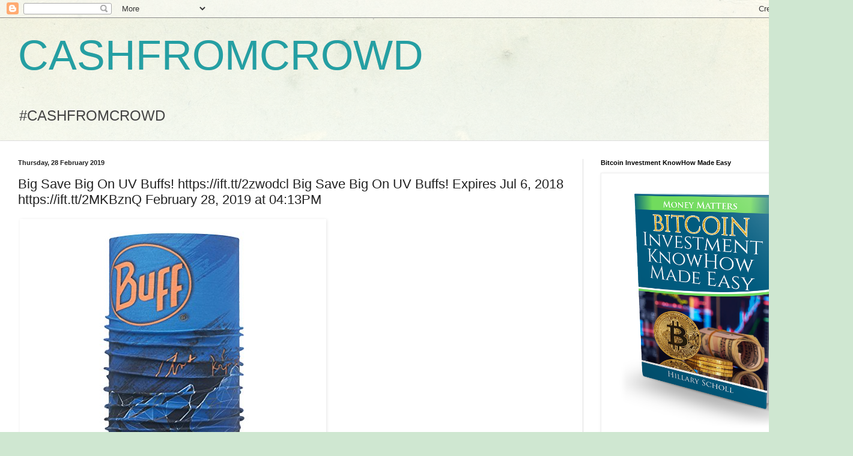

--- FILE ---
content_type: text/html; charset=UTF-8
request_url: https://cashfromcrowd.blogspot.com/2019/02/big-save-big-on-uv-buffs.html
body_size: 16845
content:
<!DOCTYPE html>
<html class='v2' dir='ltr' lang='en-GB'>
<head>
<link href='https://www.blogger.com/static/v1/widgets/335934321-css_bundle_v2.css' rel='stylesheet' type='text/css'/>
<meta content='width=1100' name='viewport'/>
<meta content='text/html; charset=UTF-8' http-equiv='Content-Type'/>
<meta content='blogger' name='generator'/>
<link href='https://cashfromcrowd.blogspot.com/favicon.ico' rel='icon' type='image/x-icon'/>
<link href='http://cashfromcrowd.blogspot.com/2019/02/big-save-big-on-uv-buffs.html' rel='canonical'/>
<link rel="alternate" type="application/atom+xml" title="CASHFROMCROWD - Atom" href="https://cashfromcrowd.blogspot.com/feeds/posts/default" />
<link rel="alternate" type="application/rss+xml" title="CASHFROMCROWD - RSS" href="https://cashfromcrowd.blogspot.com/feeds/posts/default?alt=rss" />
<link rel="service.post" type="application/atom+xml" title="CASHFROMCROWD - Atom" href="https://www.blogger.com/feeds/3932161814492893955/posts/default" />

<link rel="alternate" type="application/atom+xml" title="CASHFROMCROWD - Atom" href="https://cashfromcrowd.blogspot.com/feeds/2239843293811666208/comments/default" />
<!--Can't find substitution for tag [blog.ieCssRetrofitLinks]-->
<link href='https://images-na.ssl-images-amazon.com/images/I/51J0ftEP82L._SL500_.jpg' rel='image_src'/>
<meta content='http://cashfromcrowd.blogspot.com/2019/02/big-save-big-on-uv-buffs.html' property='og:url'/>
<meta content='Big Save Big On UV Buffs! https://ift.tt/2zwodcl

Big Save Big On UV Buffs!

Expires Jul 6, 2018

https://ift.tt/2MKBznQ February 28, 2019 at 04:13PM' property='og:title'/>
<meta content='      Big Save Big On UV Buffs!    Expires Jul 6, 2018     by via Amazon Gold Box RSS Feed ' property='og:description'/>
<meta content='https://lh3.googleusercontent.com/blogger_img_proxy/AEn0k_uq492hbZDgMusXTVxCs3Z4Y4dQdgvT_aD1Ah9YF9sjXNemi2g4ord_MgjmTElono9RExHS4DnbIkFEukgy60Ss3amrBJDuCsIFJwticyJIvI1R5Y0pDVOJAifB1Uty-v7Aec4x_42s-okQHA=w1200-h630-p-k-no-nu' property='og:image'/>
<title>CASHFROMCROWD: Big Save Big On UV Buffs! https://ift.tt/2zwodcl

Big Save Big On UV Buffs!

Expires Jul 6, 2018

https://ift.tt/2MKBznQ February 28, 2019 at 04:13PM</title>
<style id='page-skin-1' type='text/css'><!--
/*
-----------------------------------------------
Blogger Template Style
Name:     Simple
Designer: Blogger
URL:      www.blogger.com
----------------------------------------------- */
/* Content
----------------------------------------------- */
body {
font: normal normal 12px Arial, Tahoma, Helvetica, FreeSans, sans-serif;
color: #222222;
background: #cfe7d1 url(//themes.googleusercontent.com/image?id=1x_TqXo6-7t6y2ZiuOyQ2Bk6Zod9CTtyKYtRui0IeQJe6hVlJcQiXYG2xQGkxKvl6iZMJ) repeat fixed top center /* Credit: gaffera (https://www.istockphoto.com/googleimages.php?id=4072573&amp;platform=blogger) */;
padding: 0 0 0 0;
background-attachment: scroll;
}
html body .content-outer {
min-width: 0;
max-width: 100%;
width: 100%;
}
h2 {
font-size: 22px;
}
a:link {
text-decoration:none;
color: #249fa3;
}
a:visited {
text-decoration:none;
color: #7c93a1;
}
a:hover {
text-decoration:underline;
color: #5dc2c0;
}
.body-fauxcolumn-outer .fauxcolumn-inner {
background: transparent url(https://resources.blogblog.com/blogblog/data/1kt/simple/body_gradient_tile_light.png) repeat scroll top left;
_background-image: none;
}
.body-fauxcolumn-outer .cap-top {
position: absolute;
z-index: 1;
height: 400px;
width: 100%;
}
.body-fauxcolumn-outer .cap-top .cap-left {
width: 100%;
background: transparent url(https://resources.blogblog.com/blogblog/data/1kt/simple/gradients_light.png) repeat-x scroll top left;
_background-image: none;
}
.content-outer {
-moz-box-shadow: 0 0 0 rgba(0, 0, 0, .15);
-webkit-box-shadow: 0 0 0 rgba(0, 0, 0, .15);
-goog-ms-box-shadow: 0 0 0 #333333;
box-shadow: 0 0 0 rgba(0, 0, 0, .15);
margin-bottom: 1px;
}
.content-inner {
padding: 0 0;
}
.main-outer, .footer-outer {
background-color: #ffffff;
}
/* Header
----------------------------------------------- */
.header-outer {
background: transparent none repeat-x scroll 0 -400px;
_background-image: none;
}
.Header h1 {
font: normal normal 70px Arial, Tahoma, Helvetica, FreeSans, sans-serif;
color: #249fa3;
text-shadow: 0 0 0 rgba(0, 0, 0, .2);
}
.Header h1 a {
color: #249fa3;
}
.Header .description {
font-size: 200%;
color: #444444;
}
.header-inner .Header .titlewrapper {
padding: 22px 30px;
}
.header-inner .Header .descriptionwrapper {
padding: 0 30px;
}
/* Tabs
----------------------------------------------- */
.tabs-inner .section:first-child {
border-top: 0 solid #dddddd;
}
.tabs-inner .section:first-child ul {
margin-top: -0;
border-top: 0 solid #dddddd;
border-left: 0 solid #dddddd;
border-right: 0 solid #dddddd;
}
.tabs-inner .widget ul {
background: transparent none repeat-x scroll 0 -800px;
_background-image: none;
border-bottom: 0 solid #dddddd;
margin-top: 0;
margin-left: -0;
margin-right: -0;
}
.tabs-inner .widget li a {
display: inline-block;
padding: .6em 1em;
font: normal normal 20px Arial, Tahoma, Helvetica, FreeSans, sans-serif;
color: #00818b;
border-left: 0 solid #ffffff;
border-right: 0 solid #dddddd;
}
.tabs-inner .widget li:first-child a {
border-left: none;
}
.tabs-inner .widget li.selected a, .tabs-inner .widget li a:hover {
color: #444444;
background-color: transparent;
text-decoration: none;
}
/* Columns
----------------------------------------------- */
.main-outer {
border-top: 1px solid #dddddd;
}
.fauxcolumn-left-outer .fauxcolumn-inner {
border-right: 1px solid #dddddd;
}
.fauxcolumn-right-outer .fauxcolumn-inner {
border-left: 1px solid #dddddd;
}
/* Headings
----------------------------------------------- */
div.widget > h2,
div.widget h2.title {
margin: 0 0 1em 0;
font: normal bold 11px Arial, Tahoma, Helvetica, FreeSans, sans-serif;
color: #000000;
}
/* Widgets
----------------------------------------------- */
.widget .zippy {
color: #999999;
text-shadow: 2px 2px 1px rgba(0, 0, 0, .1);
}
.widget .popular-posts ul {
list-style: none;
}
/* Posts
----------------------------------------------- */
h2.date-header {
font: normal bold 11px Arial, Tahoma, Helvetica, FreeSans, sans-serif;
}
.date-header span {
background-color: transparent;
color: #222222;
padding: inherit;
letter-spacing: inherit;
margin: inherit;
}
.main-inner {
padding-top: 30px;
padding-bottom: 30px;
}
.main-inner .column-center-inner {
padding: 0 15px;
}
.main-inner .column-center-inner .section {
margin: 0 15px;
}
.post {
margin: 0 0 25px 0;
}
h3.post-title, .comments h4 {
font: normal normal 22px Arial, Tahoma, Helvetica, FreeSans, sans-serif;
margin: .75em 0 0;
}
.post-body {
font-size: 110%;
line-height: 1.4;
position: relative;
}
.post-body img, .post-body .tr-caption-container, .Profile img, .Image img,
.BlogList .item-thumbnail img {
padding: 2px;
background: #ffffff;
border: 1px solid #eeeeee;
-moz-box-shadow: 1px 1px 5px rgba(0, 0, 0, .1);
-webkit-box-shadow: 1px 1px 5px rgba(0, 0, 0, .1);
box-shadow: 1px 1px 5px rgba(0, 0, 0, .1);
}
.post-body img, .post-body .tr-caption-container {
padding: 5px;
}
.post-body .tr-caption-container {
color: #222222;
}
.post-body .tr-caption-container img {
padding: 0;
background: transparent;
border: none;
-moz-box-shadow: 0 0 0 rgba(0, 0, 0, .1);
-webkit-box-shadow: 0 0 0 rgba(0, 0, 0, .1);
box-shadow: 0 0 0 rgba(0, 0, 0, .1);
}
.post-header {
margin: 0 0 1.5em;
line-height: 1.6;
font-size: 90%;
}
.post-footer {
margin: 20px -2px 0;
padding: 5px 10px;
color: #666666;
background-color: #f9f9f9;
border-bottom: 1px solid #eeeeee;
line-height: 1.6;
font-size: 90%;
}
#comments .comment-author {
padding-top: 1.5em;
border-top: 1px solid #dddddd;
background-position: 0 1.5em;
}
#comments .comment-author:first-child {
padding-top: 0;
border-top: none;
}
.avatar-image-container {
margin: .2em 0 0;
}
#comments .avatar-image-container img {
border: 1px solid #eeeeee;
}
/* Comments
----------------------------------------------- */
.comments .comments-content .icon.blog-author {
background-repeat: no-repeat;
background-image: url([data-uri]);
}
.comments .comments-content .loadmore a {
border-top: 1px solid #999999;
border-bottom: 1px solid #999999;
}
.comments .comment-thread.inline-thread {
background-color: #f9f9f9;
}
.comments .continue {
border-top: 2px solid #999999;
}
/* Accents
---------------------------------------------- */
.section-columns td.columns-cell {
border-left: 1px solid #dddddd;
}
.blog-pager {
background: transparent none no-repeat scroll top center;
}
.blog-pager-older-link, .home-link,
.blog-pager-newer-link {
background-color: #ffffff;
padding: 5px;
}
.footer-outer {
border-top: 0 dashed #bbbbbb;
}
/* Mobile
----------------------------------------------- */
body.mobile  {
background-size: auto;
}
.mobile .body-fauxcolumn-outer {
background: transparent none repeat scroll top left;
}
.mobile .body-fauxcolumn-outer .cap-top {
background-size: 100% auto;
}
.mobile .content-outer {
-webkit-box-shadow: 0 0 3px rgba(0, 0, 0, .15);
box-shadow: 0 0 3px rgba(0, 0, 0, .15);
}
.mobile .tabs-inner .widget ul {
margin-left: 0;
margin-right: 0;
}
.mobile .post {
margin: 0;
}
.mobile .main-inner .column-center-inner .section {
margin: 0;
}
.mobile .date-header span {
padding: 0.1em 10px;
margin: 0 -10px;
}
.mobile h3.post-title {
margin: 0;
}
.mobile .blog-pager {
background: transparent none no-repeat scroll top center;
}
.mobile .footer-outer {
border-top: none;
}
.mobile .main-inner, .mobile .footer-inner {
background-color: #ffffff;
}
.mobile-index-contents {
color: #222222;
}
.mobile-link-button {
background-color: #249fa3;
}
.mobile-link-button a:link, .mobile-link-button a:visited {
color: #ffffff;
}
.mobile .tabs-inner .section:first-child {
border-top: none;
}
.mobile .tabs-inner .PageList .widget-content {
background-color: transparent;
color: #444444;
border-top: 0 solid #dddddd;
border-bottom: 0 solid #dddddd;
}
.mobile .tabs-inner .PageList .widget-content .pagelist-arrow {
border-left: 1px solid #dddddd;
}

--></style>
<style id='template-skin-1' type='text/css'><!--
body {
min-width: 1390px;
}
.content-outer, .content-fauxcolumn-outer, .region-inner {
min-width: 1390px;
max-width: 1390px;
_width: 1390px;
}
.main-inner .columns {
padding-left: 0px;
padding-right: 420px;
}
.main-inner .fauxcolumn-center-outer {
left: 0px;
right: 420px;
/* IE6 does not respect left and right together */
_width: expression(this.parentNode.offsetWidth -
parseInt("0px") -
parseInt("420px") + 'px');
}
.main-inner .fauxcolumn-left-outer {
width: 0px;
}
.main-inner .fauxcolumn-right-outer {
width: 420px;
}
.main-inner .column-left-outer {
width: 0px;
right: 100%;
margin-left: -0px;
}
.main-inner .column-right-outer {
width: 420px;
margin-right: -420px;
}
#layout {
min-width: 0;
}
#layout .content-outer {
min-width: 0;
width: 800px;
}
#layout .region-inner {
min-width: 0;
width: auto;
}
body#layout div.add_widget {
padding: 8px;
}
body#layout div.add_widget a {
margin-left: 32px;
}
--></style>
<style>
    body {background-image:url(\/\/themes.googleusercontent.com\/image?id=1x_TqXo6-7t6y2ZiuOyQ2Bk6Zod9CTtyKYtRui0IeQJe6hVlJcQiXYG2xQGkxKvl6iZMJ);}
    
@media (max-width: 200px) { body {background-image:url(\/\/themes.googleusercontent.com\/image?id=1x_TqXo6-7t6y2ZiuOyQ2Bk6Zod9CTtyKYtRui0IeQJe6hVlJcQiXYG2xQGkxKvl6iZMJ&options=w200);}}
@media (max-width: 400px) and (min-width: 201px) { body {background-image:url(\/\/themes.googleusercontent.com\/image?id=1x_TqXo6-7t6y2ZiuOyQ2Bk6Zod9CTtyKYtRui0IeQJe6hVlJcQiXYG2xQGkxKvl6iZMJ&options=w400);}}
@media (max-width: 800px) and (min-width: 401px) { body {background-image:url(\/\/themes.googleusercontent.com\/image?id=1x_TqXo6-7t6y2ZiuOyQ2Bk6Zod9CTtyKYtRui0IeQJe6hVlJcQiXYG2xQGkxKvl6iZMJ&options=w800);}}
@media (max-width: 1200px) and (min-width: 801px) { body {background-image:url(\/\/themes.googleusercontent.com\/image?id=1x_TqXo6-7t6y2ZiuOyQ2Bk6Zod9CTtyKYtRui0IeQJe6hVlJcQiXYG2xQGkxKvl6iZMJ&options=w1200);}}
/* Last tag covers anything over one higher than the previous max-size cap. */
@media (min-width: 1201px) { body {background-image:url(\/\/themes.googleusercontent.com\/image?id=1x_TqXo6-7t6y2ZiuOyQ2Bk6Zod9CTtyKYtRui0IeQJe6hVlJcQiXYG2xQGkxKvl6iZMJ&options=w1600);}}
  </style>
<link href='https://www.blogger.com/dyn-css/authorization.css?targetBlogID=3932161814492893955&amp;zx=708f7005-cf6b-4d5d-8d52-78434ee1123c' media='none' onload='if(media!=&#39;all&#39;)media=&#39;all&#39;' rel='stylesheet'/><noscript><link href='https://www.blogger.com/dyn-css/authorization.css?targetBlogID=3932161814492893955&amp;zx=708f7005-cf6b-4d5d-8d52-78434ee1123c' rel='stylesheet'/></noscript>
<meta name='google-adsense-platform-account' content='ca-host-pub-1556223355139109'/>
<meta name='google-adsense-platform-domain' content='blogspot.com'/>

</head>
<body class='loading variant-wide'>
<div class='navbar section' id='navbar' name='Navbar'><div class='widget Navbar' data-version='1' id='Navbar1'><script type="text/javascript">
    function setAttributeOnload(object, attribute, val) {
      if(window.addEventListener) {
        window.addEventListener('load',
          function(){ object[attribute] = val; }, false);
      } else {
        window.attachEvent('onload', function(){ object[attribute] = val; });
      }
    }
  </script>
<div id="navbar-iframe-container"></div>
<script type="text/javascript" src="https://apis.google.com/js/platform.js"></script>
<script type="text/javascript">
      gapi.load("gapi.iframes:gapi.iframes.style.bubble", function() {
        if (gapi.iframes && gapi.iframes.getContext) {
          gapi.iframes.getContext().openChild({
              url: 'https://www.blogger.com/navbar/3932161814492893955?po\x3d2239843293811666208\x26origin\x3dhttps://cashfromcrowd.blogspot.com',
              where: document.getElementById("navbar-iframe-container"),
              id: "navbar-iframe"
          });
        }
      });
    </script><script type="text/javascript">
(function() {
var script = document.createElement('script');
script.type = 'text/javascript';
script.src = '//pagead2.googlesyndication.com/pagead/js/google_top_exp.js';
var head = document.getElementsByTagName('head')[0];
if (head) {
head.appendChild(script);
}})();
</script>
</div></div>
<div class='body-fauxcolumns'>
<div class='fauxcolumn-outer body-fauxcolumn-outer'>
<div class='cap-top'>
<div class='cap-left'></div>
<div class='cap-right'></div>
</div>
<div class='fauxborder-left'>
<div class='fauxborder-right'></div>
<div class='fauxcolumn-inner'>
</div>
</div>
<div class='cap-bottom'>
<div class='cap-left'></div>
<div class='cap-right'></div>
</div>
</div>
</div>
<div class='content'>
<div class='content-fauxcolumns'>
<div class='fauxcolumn-outer content-fauxcolumn-outer'>
<div class='cap-top'>
<div class='cap-left'></div>
<div class='cap-right'></div>
</div>
<div class='fauxborder-left'>
<div class='fauxborder-right'></div>
<div class='fauxcolumn-inner'>
</div>
</div>
<div class='cap-bottom'>
<div class='cap-left'></div>
<div class='cap-right'></div>
</div>
</div>
</div>
<div class='content-outer'>
<div class='content-cap-top cap-top'>
<div class='cap-left'></div>
<div class='cap-right'></div>
</div>
<div class='fauxborder-left content-fauxborder-left'>
<div class='fauxborder-right content-fauxborder-right'></div>
<div class='content-inner'>
<header>
<div class='header-outer'>
<div class='header-cap-top cap-top'>
<div class='cap-left'></div>
<div class='cap-right'></div>
</div>
<div class='fauxborder-left header-fauxborder-left'>
<div class='fauxborder-right header-fauxborder-right'></div>
<div class='region-inner header-inner'>
<div class='header section' id='header' name='Header'><div class='widget Header' data-version='1' id='Header1'>
<div id='header-inner'>
<div class='titlewrapper'>
<h1 class='title'>
<a href='https://cashfromcrowd.blogspot.com/'>
CASHFROMCROWD
</a>
</h1>
</div>
<div class='descriptionwrapper'>
<p class='description'><span>#CASHFROMCROWD</span></p>
</div>
</div>
</div></div>
</div>
</div>
<div class='header-cap-bottom cap-bottom'>
<div class='cap-left'></div>
<div class='cap-right'></div>
</div>
</div>
</header>
<div class='tabs-outer'>
<div class='tabs-cap-top cap-top'>
<div class='cap-left'></div>
<div class='cap-right'></div>
</div>
<div class='fauxborder-left tabs-fauxborder-left'>
<div class='fauxborder-right tabs-fauxborder-right'></div>
<div class='region-inner tabs-inner'>
<div class='tabs section' id='crosscol' name='Cross-column'><div class='widget HTML' data-version='1' id='HTML2'>
<h2 class='title'>Pokemon-Go-Account Banner</h2>
<div class='widget-content'>
<script type="text/javascript">
amzn_assoc_placement = "adunit0";
amzn_assoc_search_bar = "true";
amzn_assoc_tracking_id = "wwwseowealt04-20";
amzn_assoc_ad_mode = "manual";
amzn_assoc_ad_type = "smart";
amzn_assoc_marketplace = "amazon";
amzn_assoc_region = "US";
amzn_assoc_title = "My Amazon Picks";
amzn_assoc_linkid = "f61f20ae4c0327de4e9b623276f2bbd8";
amzn_assoc_asins = "B01JZDZV4C,B01JIKXHOS,B01LZQZ8A6,B01LB3BMTC";
</script>
<script src="//z-na.amazon-adsystem.com/widgets/onejs?MarketPlace=US"></script>
</div>
<div class='clear'></div>
</div></div>
<div class='tabs no-items section' id='crosscol-overflow' name='Cross-Column 2'></div>
</div>
</div>
<div class='tabs-cap-bottom cap-bottom'>
<div class='cap-left'></div>
<div class='cap-right'></div>
</div>
</div>
<div class='main-outer'>
<div class='main-cap-top cap-top'>
<div class='cap-left'></div>
<div class='cap-right'></div>
</div>
<div class='fauxborder-left main-fauxborder-left'>
<div class='fauxborder-right main-fauxborder-right'></div>
<div class='region-inner main-inner'>
<div class='columns fauxcolumns'>
<div class='fauxcolumn-outer fauxcolumn-center-outer'>
<div class='cap-top'>
<div class='cap-left'></div>
<div class='cap-right'></div>
</div>
<div class='fauxborder-left'>
<div class='fauxborder-right'></div>
<div class='fauxcolumn-inner'>
</div>
</div>
<div class='cap-bottom'>
<div class='cap-left'></div>
<div class='cap-right'></div>
</div>
</div>
<div class='fauxcolumn-outer fauxcolumn-left-outer'>
<div class='cap-top'>
<div class='cap-left'></div>
<div class='cap-right'></div>
</div>
<div class='fauxborder-left'>
<div class='fauxborder-right'></div>
<div class='fauxcolumn-inner'>
</div>
</div>
<div class='cap-bottom'>
<div class='cap-left'></div>
<div class='cap-right'></div>
</div>
</div>
<div class='fauxcolumn-outer fauxcolumn-right-outer'>
<div class='cap-top'>
<div class='cap-left'></div>
<div class='cap-right'></div>
</div>
<div class='fauxborder-left'>
<div class='fauxborder-right'></div>
<div class='fauxcolumn-inner'>
</div>
</div>
<div class='cap-bottom'>
<div class='cap-left'></div>
<div class='cap-right'></div>
</div>
</div>
<!-- corrects IE6 width calculation -->
<div class='columns-inner'>
<div class='column-center-outer'>
<div class='column-center-inner'>
<div class='main section' id='main' name='Main'><div class='widget Blog' data-version='1' id='Blog1'>
<div class='blog-posts hfeed'>

          <div class="date-outer">
        
<h2 class='date-header'><span>Thursday, 28 February 2019</span></h2>

          <div class="date-posts">
        
<div class='post-outer'>
<div class='post hentry uncustomized-post-template' itemprop='blogPost' itemscope='itemscope' itemtype='http://schema.org/BlogPosting'>
<meta content='https://images-na.ssl-images-amazon.com/images/I/51J0ftEP82L._SL500_.jpg' itemprop='image_url'/>
<meta content='3932161814492893955' itemprop='blogId'/>
<meta content='2239843293811666208' itemprop='postId'/>
<a name='2239843293811666208'></a>
<h3 class='post-title entry-title' itemprop='name'>
Big Save Big On UV Buffs! https://ift.tt/2zwodcl

Big Save Big On UV Buffs!

Expires Jul 6, 2018

https://ift.tt/2MKBznQ February 28, 2019 at 04:13PM
</h3>
<div class='post-header'>
<div class='post-header-line-1'></div>
</div>
<div class='post-body entry-content' id='post-body-2239843293811666208' itemprop='description articleBody'>
<table>
<tr>
<td><a href="https://www.amazon.com/s/ref=xs_gb_rss_A8I6I9KM5DYJ2/?url=search-alias%3Dsporting&amp;hidden-keywords=B01MSHP0G1|B01MXCQ5F2|B019DAOQMU|B01MXCOZME|B00BI9IWB6|B002DCEEJQ|B019TJR28A|B01MXGRQNL|B0033MG1AK|B00RLZMVGI|B01MFHCNZU|B00FL8MLCQ|B01MXCMHAG|B019UB37JA|B01M9JEGMR|B01MXCJ0U3|B01MSHPKUB|B01MXCMGH6|B00UZI9ALM|B006371LKM|B008V9PWA0|B0176BUFH8|B002D33PAO|B0177UL3A6|B002D32MOE|B00FL8MJQE|B01MXGNC64|B0073QQGGQ|B00TE9GMBE|B0177UL5TU|B0176BUJGA|B01MXCL9XT|B00RLZMWT4|B00FL8MJQO|B00RLZMWDU|B00AU1HNP4|B002D33PDG|B017PSC23M|B00RLZMUWS|B01MXCOMPC|B01N098ILW&amp;ccmID=380205&amp;tag=torrenttvmediadevice-20" target="_blank"><img alt="Product Image" src="https://images-na.ssl-images-amazon.com/images/I/51J0ftEP82L._SL500_.jpg" style="border:0" /></a></td>
<td></td>
</tr>
<tr>
<td>Big Save Big On UV Buffs!</td>
</tr>
<tr>
<td>Expires Jul 6, 2018</td>
</tr>
</table>
<br />
by via Amazon Gold Box RSS Feed
<div style='clear: both;'></div>
</div>
<div class='post-footer'>
<div class='post-footer-line post-footer-line-1'>
<span class='post-author vcard'>
Posted by
<span class='fn' itemprop='author' itemscope='itemscope' itemtype='http://schema.org/Person'>
<meta content='https://www.blogger.com/profile/05750373692238436873' itemprop='url'/>
<a class='g-profile' href='https://www.blogger.com/profile/05750373692238436873' rel='author' title='author profile'>
<span itemprop='name'>Unknown</span>
</a>
</span>
</span>
<span class='post-timestamp'>
at
<meta content='http://cashfromcrowd.blogspot.com/2019/02/big-save-big-on-uv-buffs.html' itemprop='url'/>
<a class='timestamp-link' href='https://cashfromcrowd.blogspot.com/2019/02/big-save-big-on-uv-buffs.html' rel='bookmark' title='permanent link'><abbr class='published' itemprop='datePublished' title='2019-02-28T00:13:00-08:00'>00:13</abbr></a>
</span>
<span class='post-comment-link'>
</span>
<span class='post-icons'>
<span class='item-control blog-admin pid-1354816748'>
<a href='https://www.blogger.com/post-edit.g?blogID=3932161814492893955&postID=2239843293811666208&from=pencil' title='Edit Post'>
<img alt='' class='icon-action' height='18' src='https://resources.blogblog.com/img/icon18_edit_allbkg.gif' width='18'/>
</a>
</span>
</span>
<div class='post-share-buttons goog-inline-block'>
<a class='goog-inline-block share-button sb-email' href='https://www.blogger.com/share-post.g?blogID=3932161814492893955&postID=2239843293811666208&target=email' target='_blank' title='Email This'><span class='share-button-link-text'>Email This</span></a><a class='goog-inline-block share-button sb-blog' href='https://www.blogger.com/share-post.g?blogID=3932161814492893955&postID=2239843293811666208&target=blog' onclick='window.open(this.href, "_blank", "height=270,width=475"); return false;' target='_blank' title='BlogThis!'><span class='share-button-link-text'>BlogThis!</span></a><a class='goog-inline-block share-button sb-twitter' href='https://www.blogger.com/share-post.g?blogID=3932161814492893955&postID=2239843293811666208&target=twitter' target='_blank' title='Share to X'><span class='share-button-link-text'>Share to X</span></a><a class='goog-inline-block share-button sb-facebook' href='https://www.blogger.com/share-post.g?blogID=3932161814492893955&postID=2239843293811666208&target=facebook' onclick='window.open(this.href, "_blank", "height=430,width=640"); return false;' target='_blank' title='Share to Facebook'><span class='share-button-link-text'>Share to Facebook</span></a><a class='goog-inline-block share-button sb-pinterest' href='https://www.blogger.com/share-post.g?blogID=3932161814492893955&postID=2239843293811666208&target=pinterest' target='_blank' title='Share to Pinterest'><span class='share-button-link-text'>Share to Pinterest</span></a>
</div>
</div>
<div class='post-footer-line post-footer-line-2'>
<span class='post-labels'>
Labels:
<a href='https://cashfromcrowd.blogspot.com/search/label/bargains' rel='tag'>bargains</a>,
<a href='https://cashfromcrowd.blogspot.com/search/label/coupon' rel='tag'>coupon</a>,
<a href='https://cashfromcrowd.blogspot.com/search/label/deals' rel='tag'>deals</a>,
<a href='https://cashfromcrowd.blogspot.com/search/label/discounts' rel='tag'>discounts</a>,
<a href='https://cashfromcrowd.blogspot.com/search/label/giveaway' rel='tag'>giveaway</a>,
<a href='https://cashfromcrowd.blogspot.com/search/label/offers' rel='tag'>offers</a>,
<a href='https://cashfromcrowd.blogspot.com/search/label/onlinesales' rel='tag'>onlinesales</a>,
<a href='https://cashfromcrowd.blogspot.com/search/label/sales' rel='tag'>sales</a>,
<a href='https://cashfromcrowd.blogspot.com/search/label/shopping' rel='tag'>shopping</a>,
<a href='https://cashfromcrowd.blogspot.com/search/label/special%20promotion' rel='tag'>special promotion</a>
</span>
</div>
<div class='post-footer-line post-footer-line-3'>
<span class='post-location'>
</span>
</div>
</div>
</div>
<div class='comments' id='comments'>
<a name='comments'></a>
<h4>No comments:</h4>
<div id='Blog1_comments-block-wrapper'>
<dl class='avatar-comment-indent' id='comments-block'>
</dl>
</div>
<p class='comment-footer'>
<div class='comment-form'>
<a name='comment-form'></a>
<h4 id='comment-post-message'>Post a Comment</h4>
<p>
</p>
<a href='https://www.blogger.com/comment/frame/3932161814492893955?po=2239843293811666208&hl=en-GB&saa=85391&origin=https://cashfromcrowd.blogspot.com' id='comment-editor-src'></a>
<iframe allowtransparency='true' class='blogger-iframe-colorize blogger-comment-from-post' frameborder='0' height='410px' id='comment-editor' name='comment-editor' src='' width='100%'></iframe>
<script src='https://www.blogger.com/static/v1/jsbin/2830521187-comment_from_post_iframe.js' type='text/javascript'></script>
<script type='text/javascript'>
      BLOG_CMT_createIframe('https://www.blogger.com/rpc_relay.html');
    </script>
</div>
</p>
</div>
</div>

        </div></div>
      
</div>
<div class='blog-pager' id='blog-pager'>
<span id='blog-pager-newer-link'>
<a class='blog-pager-newer-link' href='https://cashfromcrowd.blogspot.com/2019/02/adhesive-under-door-sweep-weather_28.html' id='Blog1_blog-pager-newer-link' title='Newer Post'>Newer Post</a>
</span>
<span id='blog-pager-older-link'>
<a class='blog-pager-older-link' href='https://cashfromcrowd.blogspot.com/2019/02/ofm-avenger-series-big-and-tall-leather_28.html' id='Blog1_blog-pager-older-link' title='Older Post'>Older Post</a>
</span>
<a class='home-link' href='https://cashfromcrowd.blogspot.com/'>Home</a>
</div>
<div class='clear'></div>
<div class='post-feeds'>
<div class='feed-links'>
Subscribe to:
<a class='feed-link' href='https://cashfromcrowd.blogspot.com/feeds/2239843293811666208/comments/default' target='_blank' type='application/atom+xml'>Post Comments (Atom)</a>
</div>
</div>
</div></div>
</div>
</div>
<div class='column-left-outer'>
<div class='column-left-inner'>
<aside>
</aside>
</div>
</div>
<div class='column-right-outer'>
<div class='column-right-inner'>
<aside>
<div class='sidebar section' id='sidebar-right-1'><div class='widget Image' data-version='1' id='Image7'>
<h2>Bitcoin Investment KnowHow Made Easy</h2>
<div class='widget-content'>
<a href='https://apple.co/2COYAoc'>
<img alt='Bitcoin Investment KnowHow Made Easy' height='440' id='Image7_img' src='https://blogger.googleusercontent.com/img/b/R29vZ2xl/AVvXsEiAMhbR7hxN0jh4CDCpe563YVnqDPlCzkuGMb4uK9xw9GGrpN_BpN5H2YyfXQRd3rbGzQzCJkPvRoKJBi51FiF9LHpYPINCN7WBeinV8C1LmdW95Z5lvuzi6SU6mmXVmcvn8b86LjYkQd4/s1600/Money_Matters_1_3D.png' width='360'/>
</a>
<br/>
</div>
<div class='clear'></div>
</div><div class='widget Image' data-version='1' id='Image6'>
<h2>Fulfillment By AMAZON Money Making Machine</h2>
<div class='widget-content'>
<a href='http://bit.ly/2EuM3TU'>
<img alt='Fulfillment By AMAZON Money Making Machine' height='343' id='Image6_img' src='https://blogger.googleusercontent.com/img/b/R29vZ2xl/AVvXsEgSLZYUe4iAORdywkVBT-9whtGYdWrKYmvZVKIF4oFHaPcZM_XVjukmSAU24BW12L621fWZJVrLJ6V3I1xNRnccDI9xSFzJieehGjR42tOQ3a-UpGW-xOoo3i2mBjUaSIlZ-PU8SmqLAC4/s1600/51ewlzlXbfL._SX260_.jpg' width='260'/>
</a>
<br/>
<span class='caption'>Raymond Wayne</span>
</div>
<div class='clear'></div>
</div><div class='widget Image' data-version='1' id='Image5'>
<h2>Show Me Your Money Idea</h2>
<div class='widget-content'>
<a href='https://play.google.com/store/books/details/Dwayne_Anderson_Show_Me_Your_Money_Idea?id=FqIgDgAAQBAJ'>
<img alt='Show Me Your Money Idea' height='540' id='Image5_img' src='https://blogger.googleusercontent.com/img/b/R29vZ2xl/AVvXsEg328-T97uUMVSwaKf1j_dWJFDo-W0XGNeLlg327yqKYk6UgNRkBjmxLcZqErmid5fksGzaF8k-L20R4i9eJsSE6XZKPChFO80xf606dgtieIOFHjJlVO0rNcAVZg5KSE-7rJMjrSmW99Q/s1600/COVER+Origin-show+me+your+money+idea.jpg' width='360'/>
</a>
<br/>
<span class='caption'>Show Me Your Money Idea</span>
</div>
<div class='clear'></div>
</div><div class='widget HTML' data-version='1' id='HTML4'>
<h2 class='title'>Coloring Books</h2>
<div class='widget-content'>
<script type="text/javascript">
amzn_assoc_placement = "adunit0";
amzn_assoc_search_bar = "true";
amzn_assoc_tracking_id = "wwwseowealt04-20";
amzn_assoc_ad_mode = "manual";
amzn_assoc_ad_type = "smart";
amzn_assoc_marketplace = "amazon";
amzn_assoc_region = "US";
amzn_assoc_title = "My Amazon Picks";
amzn_assoc_linkid = "acbc3329008ed0b6c11bead823bb0977";
amzn_assoc_asins = "1514806614,1574219952,0997720549,1517272831";
</script>
<script src="//z-na.amazon-adsystem.com/widgets/onejs?MarketPlace=US"></script>
</div>
<div class='clear'></div>
</div><div class='widget Image' data-version='1' id='Image4'>
<h2>Disrupt Old Money Making Ideas</h2>
<div class='widget-content'>
<a href='http://bit.ly/2hPGWUC'>
<img alt='Disrupt Old Money Making Ideas' height='360' id='Image4_img' src='https://blogger.googleusercontent.com/img/b/R29vZ2xl/AVvXsEjgtUT7ODmcndIpoZHxy5SylHNYSkM4vLShz_uLBKzBbLWfTrxWNQSPL-6izLj9TZjPrqYuxjs-0ga9chK842GhdYUqNj9n2IKkD_u6lwKyUxGTGgY7u4142tLa3aN41dEnXc5bPWm-Vyo/s360/Your_Business_3D.jpg' width='295'/>
</a>
<br/>
</div>
<div class='clear'></div>
</div><div class='widget Image' data-version='1' id='Image3'>
<h2>Enterprising Internet Affiliate Strategy</h2>
<div class='widget-content'>
<a href='https://itunes.apple.com/us/book/id1112573929'>
<img alt='Enterprising Internet Affiliate Strategy' height='481' id='Image3_img' src='https://blogger.googleusercontent.com/img/b/R29vZ2xl/AVvXsEjgV97SBdN2UT9kcVgUle97hCesw5rOf2rdqvi9sUz8e2TYQan5nGvUNNVidLb8ms8SqQjkOUx7W9NH0i29HLkeJKD19afRBV5lqzUuh4WJQB109_7HLo5rcM4UakKMBQWeV4T_cgsPCm4/s1600/Enterprising+Internet+Affiliate+Strategy.jpg' width='360'/>
</a>
<br/>
</div>
<div class='clear'></div>
</div><div class='widget Image' data-version='1' id='Image2'>
<h2>They Don&#8217;t Teach You How to Get Rich at School</h2>
<div class='widget-content'>
<a href='https://itunes.apple.com/us/book/id1051203756'>
<img alt='They Don’t Teach You How to Get Rich at School' height='360' id='Image2_img' src='https://blogger.googleusercontent.com/img/b/R29vZ2xl/AVvXsEg9td2HIzK0SYhGBNX7g3YiZDizAOo2nksd247tsenb_aIT1J6tz2ekf8l1jVWkppq3oW9CdXumbwzrPh2DV08SBS5xQdexskbRyAZewhmmfcbazIB9QQxKPMsMwL84_JsZClKkxpqK7Wc/s360/They+Dont+Teach+You+How+to+Get+Rich+In+School1+%25282%2529.jpg' width='240'/>
</a>
<br/>
</div>
<div class='clear'></div>
</div><div class='widget Image' data-version='1' id='Image1'>
<h2>Money Never Enough</h2>
<div class='widget-content'>
<a href='http://bit.ly/2sswtFy'>
<img alt='Money Never Enough' height='360' id='Image1_img' src='https://blogger.googleusercontent.com/img/b/R29vZ2xl/AVvXsEiFr6ivPWIFVKgNneO9906NyMitwCxcR4fs1a8glQCHMZRaBY8tnwGmujPpq1f2B3MyEKyyjn5EqUATyb-9lda3t4VpVozFi2rcSo_SZ3e3cz_u_d3Dqlyg1QhitY8IMSdwJZd_ZA6P-JE/s360/mne+1.jpg' width='241'/>
</a>
<br/>
</div>
<div class='clear'></div>
</div><div class='widget Profile' data-version='1' id='Profile1'>
<h2>About Me</h2>
<div class='widget-content'>
<dl class='profile-datablock'>
<dt class='profile-data'>
<a class='profile-name-link g-profile' href='https://www.blogger.com/profile/05750373692238436873' rel='author' style='background-image: url(//www.blogger.com/img/logo-16.png);'>
Unknown
</a>
</dt>
</dl>
<a class='profile-link' href='https://www.blogger.com/profile/05750373692238436873' rel='author'>View my complete profile</a>
<div class='clear'></div>
</div>
</div><div class='widget BlogArchive' data-version='1' id='BlogArchive1'>
<h2>Blog Archive</h2>
<div class='widget-content'>
<div id='ArchiveList'>
<div id='BlogArchive1_ArchiveList'>
<ul class='hierarchy'>
<li class='archivedate expanded'>
<a class='toggle' href='javascript:void(0)'>
<span class='zippy toggle-open'>

        &#9660;&#160;
      
</span>
</a>
<a class='post-count-link' href='https://cashfromcrowd.blogspot.com/2019/'>
2019
</a>
<span class='post-count' dir='ltr'>(6632)</span>
<ul class='hierarchy'>
<li class='archivedate collapsed'>
<a class='toggle' href='javascript:void(0)'>
<span class='zippy'>

        &#9658;&#160;
      
</span>
</a>
<a class='post-count-link' href='https://cashfromcrowd.blogspot.com/2019/03/'>
March
</a>
<span class='post-count' dir='ltr'>(792)</span>
</li>
</ul>
<ul class='hierarchy'>
<li class='archivedate expanded'>
<a class='toggle' href='javascript:void(0)'>
<span class='zippy toggle-open'>

        &#9660;&#160;
      
</span>
</a>
<a class='post-count-link' href='https://cashfromcrowd.blogspot.com/2019/02/'>
February
</a>
<span class='post-count' dir='ltr'>(2771)</span>
<ul class='posts'>
<li><a href='https://cashfromcrowd.blogspot.com/2019/02/wireless-mp3-music-player-beaver-noise.html'>Wireless Mp3 Music Player Beaver Noise https://ift...</a></li>
<li><a href='https://cashfromcrowd.blogspot.com/2019/02/tiure-door-draft-stopper.html'>TIURE Door Draft Stopper https://ift.tt/2LQ6hOD

L...</a></li>
<li><a href='https://cashfromcrowd.blogspot.com/2019/02/cantaloupe-shampoo-and-ultra_28.html'>Cantaloupe Shampoo and Ultra Conditioner Value Set...</a></li>
<li><a href='https://cashfromcrowd.blogspot.com/2019/02/comfortable-posture-corrector-and-back.html'>Comfortable Posture Corrector and Back Support htt...</a></li>
<li><a href='https://cashfromcrowd.blogspot.com/2019/02/vetelli-laptop-messenger-bag.html'>Vetelli Laptop Messenger Bag https://ift.tt/2RLSGY...</a></li>
<li><a href='https://cashfromcrowd.blogspot.com/2019/02/midwest-air-technologies-328530b-2-38-x.html'>midwest air technologies 328530b 2-3/8&quot; x 5/8&quot;, Ga...</a></li>
<li><a href='https://cashfromcrowd.blogspot.com/2019/02/get-6-issues-for-only-667-each.html'>Get 6 issues for only $6.67 each https://ift.tt/2w...</a></li>
<li><a href='https://cashfromcrowd.blogspot.com/2019/02/first-14-days-free-wall-street-journal_28.html'>First 14 days free : The Wall Street Journal Kindl...</a></li>
<li><a href='https://cashfromcrowd.blogspot.com/2019/02/first-14-days-free-boston-globe-digital_28.html'>First 14 days free : The Boston Globe (Digital Edi...</a></li>
<li><a href='https://cashfromcrowd.blogspot.com/2019/02/interdesign-mildew-free-water-repellent.html'>InterDesign Mildew-Free Water-Repellent Zeno Showe...</a></li>
<li><a href='https://cashfromcrowd.blogspot.com/2019/02/cotton-bath-towels-sheets-for-1-pack.html'>Cotton Bath Towels Sheets for 1 Pack https://ift.t...</a></li>
<li><a href='https://cashfromcrowd.blogspot.com/2019/02/sportime-1478841-hula-hoop-tote-n-store_28.html'>Sportime 1478841 Hula Hoop Tote-N-Store Bag, Holds...</a></li>
<li><a href='https://cashfromcrowd.blogspot.com/2019/02/winow-international-travel-plug-adapter.html'>WINOW International Travel Plug Adapter https://if...</a></li>
<li><a href='https://cashfromcrowd.blogspot.com/2019/02/20-off-no-bs-vitamin-c-serum-and_28.html'>20% off No B.S. Vitamin C Serum and Retinol Cream ...</a></li>
<li><a href='https://cashfromcrowd.blogspot.com/2019/02/ouges-womens-christmas-dress.html'>OUGES Womens Christmas Dress https://ift.tt/2IwiPV...</a></li>
<li><a href='https://cashfromcrowd.blogspot.com/2019/02/mud-pie-501107-g-initial-canvas-tote_28.html'>Mud Pie 501107 G-Initial Canvas Tote https://ift.t...</a></li>
<li><a href='https://cashfromcrowd.blogspot.com/2019/02/small-crossbody-purse-with-detachable.html'>Small Crossbody Purse with Detachable Strap https:...</a></li>
<li><a href='https://cashfromcrowd.blogspot.com/2019/02/decollete-pad-anti-wrinkle-soft_28.html'>Decollete Pad - Anti-Wrinkle, Soft &amp; Comfortable h...</a></li>
<li><a href='https://cashfromcrowd.blogspot.com/2019/02/avery-leather-pre-printed-tab-dividers_28.html'>Avery Leather Pre-Printed Tab Dividers, Clear Rein...</a></li>
<li><a href='https://cashfromcrowd.blogspot.com/2019/02/unu-4100mah-iphone-8-plus-battery-case_28.html'>UNU 4100mAh iPhone 8 Plus Battery Case https://ift...</a></li>
<li><a href='https://cashfromcrowd.blogspot.com/2019/02/get-6-issues-for-only-300-each.html'>Get 6 issues for only $3.00 each https://ift.tt/2k...</a></li>
<li><a href='https://cashfromcrowd.blogspot.com/2019/02/save-up-to-15-on-sikiwind-products.html'>Save up to 15% on sikiwind products https://ift.tt...</a></li>
<li><a href='https://cashfromcrowd.blogspot.com/2019/02/pest-barrier-ultrasonic-pest-repeller_28.html'>Pest barrier Ultrasonic pest repeller https://ift....</a></li>
<li><a href='https://cashfromcrowd.blogspot.com/2019/02/womens-fashion-tees-over-35-savings.html'>Womens Fashion Tees Over 35% Savings https://ift.t...</a></li>
<li><a href='https://cashfromcrowd.blogspot.com/2019/02/up-to-30-off-select-rebel-canyon.html'>Up to 30% off select Rebel Canyon clothing https:/...</a></li>
<li><a href='https://cashfromcrowd.blogspot.com/2019/02/save-up-to-16-on-kivors-products_28.html'>Save up to 16% on Kivors products https://ift.tt/2...</a></li>
<li><a href='https://cashfromcrowd.blogspot.com/2019/02/save-up-to-43-on-amor-amore-products.html'>Save up to 43% on AMOR &amp; AMORE products https://if...</a></li>
<li><a href='https://cashfromcrowd.blogspot.com/2019/02/92-off-guilloche-watch-gifts-for-dad.html'>92% off Guilloche Watch Gifts for Dad!! https://if...</a></li>
<li><a href='https://cashfromcrowd.blogspot.com/2019/02/toe-socks-athletic-running-no-show-five_28.html'>Toe Socks Athletic Running No Show Five Finger Soc...</a></li>
<li><a href='https://cashfromcrowd.blogspot.com/2019/02/save-up-to-15-on-klinsmann-products.html'>Save up to 15% on KLINSMANN products https://ift.t...</a></li>
<li><a href='https://cashfromcrowd.blogspot.com/2019/02/25-off-paisley-box-womens-cotton-floral_28.html'>25% off The Paisley Box Womens Cotton Floral Robe ...</a></li>
<li><a href='https://cashfromcrowd.blogspot.com/2019/02/cambridge-casual-amz-240252blu-bentley.html'>Cambridge-Casual AMZ-240252BLU Bentley Adirondack ...</a></li>
<li><a href='https://cashfromcrowd.blogspot.com/2019/02/abilitations-integrations-raised.html'>Abilitations Integrations Raised ColorCue Paper ht...</a></li>
<li><a href='https://cashfromcrowd.blogspot.com/2019/02/save-on-deconovo-brushed-microfiber.html'>Save on Deconovo Brushed Microfiber Flat Deep Pock...</a></li>
<li><a href='https://cashfromcrowd.blogspot.com/2019/02/save-up-to-31-on-c-o-products.html'>Save up to 31% on C &amp; O products https://ift.tt/2n...</a></li>
<li><a href='https://cashfromcrowd.blogspot.com/2019/02/sale-coach-handbags-up-to-60-off-retail.html'>Sale! Coach Handbags Up To 60% Off Retail! https:/...</a></li>
<li><a href='https://cashfromcrowd.blogspot.com/2019/02/12-months-for-just-5-readers-digest_28.html'>12 months for just $5: READER&#39;S DIGEST (Digital Ed...</a></li>
<li><a href='https://cashfromcrowd.blogspot.com/2019/02/12-months-for-just-1799-interweave_28.html'>12 months for just $17.99: Interweave Crochet (Dig...</a></li>
<li><a href='https://cashfromcrowd.blogspot.com/2019/02/womens-vintage-floral-dresses.html'>Womens Vintage Floral Dresses https://ift.tt/2Pm5k...</a></li>
<li><a href='https://cashfromcrowd.blogspot.com/2019/02/natural-exfoliating-loofah-back.html'>Natural Exfoliating Loofah Back Scrubber 2 Piece h...</a></li>
<li><a href='https://cashfromcrowd.blogspot.com/2019/02/waterproof-silicone-baby-bib-for_28.html'>Waterproof Silicone Baby Bib for Toddlers https://...</a></li>
<li><a href='https://cashfromcrowd.blogspot.com/2019/02/magnelex-10-inch-water-pump-pliers.html'>Magnelex 10 Inch Water Pump Pliers https://ift.tt/...</a></li>
<li><a href='https://cashfromcrowd.blogspot.com/2019/02/swingline-extra-large-rubber-finger.html'>Swingline Extra Large Rubber Finger Tips, Size 14,...</a></li>
<li><a href='https://cashfromcrowd.blogspot.com/2019/02/stacking-cups-httpsifttt2ov93ab-list.html'>Stacking Cups https://ift.tt/2OV93Ab

List Price: ...</a></li>
<li><a href='https://cashfromcrowd.blogspot.com/2019/02/sotical-veamor-electric-heating-pad-for_28.html'>Sotical Veamor Electric Heating Pad for Cats and D...</a></li>
<li><a href='https://cashfromcrowd.blogspot.com/2019/02/ritz-professional-heavy-weight-ironing.html'>Ritz Professional Heavy Weight Ironing Board Pad a...</a></li>
<li><a href='https://cashfromcrowd.blogspot.com/2019/02/dupont-granite-and-marble-countertop.html'>DuPont Granite and Marble Countertop Polish https:...</a></li>
<li><a href='https://cashfromcrowd.blogspot.com/2019/02/first-aid-only-2-x-3-heavy-woven-xl.html'>First Aid Only 2&quot; x 3&quot; Heavy Woven XL Bandages, 50...</a></li>
<li><a href='https://cashfromcrowd.blogspot.com/2019/02/penn-plax-sbr5-sandy-resin-ornament_28.html'>Penn Plax SBR5 Sandy Resin Ornament https://ift.tt...</a></li>
<li><a href='https://cashfromcrowd.blogspot.com/2019/02/badger-basket-diaper-corner-baby_28.html'>Badger Basket Diaper Corner Baby Changing Table wi...</a></li>
<li><a href='https://cashfromcrowd.blogspot.com/2019/02/dritz-1-12-inch-long-color-ball-pins_28.html'>Dritz 1-1/2-Inch Long Color Ball Pins 250 Count ht...</a></li>
<li><a href='https://cashfromcrowd.blogspot.com/2019/02/kitras-3-inch-shamrock-suncatcher-green.html'>Kitras 3-Inch Shamrock Suncatcher, Green https://i...</a></li>
<li><a href='https://cashfromcrowd.blogspot.com/2019/02/12-months-for-just-2429-quilting-arts.html'>12 months for just $24.29: Quilting Arts (Digital ...</a></li>
<li><a href='https://cashfromcrowd.blogspot.com/2019/02/20-off-harborsides-aly-women-flats.html'>20% OFF Harborsides Aly Women Flats; Memory Foam I...</a></li>
<li><a href='https://cashfromcrowd.blogspot.com/2019/02/hasbro-guess-who-classic-game.html'>Hasbro Guess Who? Classic Game https://ift.tt/2LcL...</a></li>
<li><a href='https://cashfromcrowd.blogspot.com/2019/02/save-on-3m-littmann-select-stethoscope.html'>Save on 3M Littmann Select Stethoscope, Caribbean ...</a></li>
<li><a href='https://cashfromcrowd.blogspot.com/2019/02/rotring-1904255-rapid-pro-mechanical.html'>rOtring 1904255 Rapid PRO Mechanical Pencil, 0.5 m...</a></li>
<li><a href='https://cashfromcrowd.blogspot.com/2019/02/womens-long-sleeves-rashguard-swim.html'>Womens Long Sleeves Rashguard Swim Shirt https://i...</a></li>
<li><a href='https://cashfromcrowd.blogspot.com/2019/02/6-pack-solid-underwear-briefs.html'>6 Pack Solid Underwear Briefs https://ift.tt/2PJQH...</a></li>
<li><a href='https://cashfromcrowd.blogspot.com/2019/02/sale-on-botanic-hearth-activated.html'>SALE ON Botanic Hearth Activated Charcoal Shampoo ...</a></li>
<li><a href='https://cashfromcrowd.blogspot.com/2019/02/xfasten-self-adhesive-laminating-sheets.html'>XFasten Self-Adhesive Laminating Sheets 100-Pack h...</a></li>
<li><a href='https://cashfromcrowd.blogspot.com/2019/02/esr-clear-case-with-3d-silver-bling_28.html'>ESR Clear Case with 3D Silver Bling Glitter https:...</a></li>
<li><a href='https://cashfromcrowd.blogspot.com/2019/02/1744907-dymo-shipping-labels-white-4-x.html'>1744907 Dymo Shipping Labels White 4 x 6 https://i...</a></li>
<li><a href='https://cashfromcrowd.blogspot.com/2019/02/save-up-to-20-on-tekjoy-products_28.html'>Save up to 20% on Tekjoy products https://ift.tt/2...</a></li>
<li><a href='https://cashfromcrowd.blogspot.com/2019/02/maxboost-type-c-hub-usb-c-to.html'>Maxboost TYPE C Hub - USB C to USB/HDMI/VGA/LAN ht...</a></li>
<li><a href='https://cashfromcrowd.blogspot.com/2019/02/get-6-issues-for-only-216-each_28.html'>Get 6 issues for only $2.16 each https://ift.tt/2t...</a></li>
<li><a href='https://cashfromcrowd.blogspot.com/2019/02/fyy-surface-book-premium-canvas-sleeve_28.html'>FYY Surface Book Premium Canvas Sleeve Bag https:/...</a></li>
<li><a href='https://cashfromcrowd.blogspot.com/2019/02/scenabella-sensual-and-exotic-french.html'>Scenabella Sensual and Exotic FRENCH LOVE Fragance...</a></li>
<li><a href='https://cashfromcrowd.blogspot.com/2019/02/compatible-silicone-steamer-basket.html'>Compatible Silicone Steamer Basket https://ift.tt/...</a></li>
<li><a href='https://cashfromcrowd.blogspot.com/2019/02/bundle-and-save-40-on-fire-tv-cube-and_28.html'>Bundle and Save $40 on Fire TV Cube and Cloud Cam ...</a></li>
<li><a href='https://cashfromcrowd.blogspot.com/2019/02/iclever-portable-bluetooth-speakers_28.html'>iClever Portable Bluetooth Speakers with Enhanced ...</a></li>
<li><a href='https://cashfromcrowd.blogspot.com/2019/02/womens-5-pairs-winter-warm-socks.html'>Womens 5 Pairs Winter Warm Socks https://ift.tt/2t...</a></li>
<li><a href='https://cashfromcrowd.blogspot.com/2019/02/save-up-to-16-on-grde-products.html'>Save up to 16% on GRDE products https://ift.tt/2KV...</a></li>
<li><a href='https://cashfromcrowd.blogspot.com/2019/02/polder-ibc-9452bbb-replacement-ironing.html'>Polder IBC-9452BBB Replacement Ironing Board Pad a...</a></li>
<li><a href='https://cashfromcrowd.blogspot.com/2019/02/think-fun-tipover40-challenge-cards.html'>Think Fun Tipover,40 Challenge Cards https://ift.t...</a></li>
<li><a href='https://cashfromcrowd.blogspot.com/2019/02/deckmate-corona-outdoor-chimenea.html'>Deckmate Corona Outdoor Chimenea Fireplace Model 3...</a></li>
<li><a href='https://cashfromcrowd.blogspot.com/2019/02/sharpie-1754469-accent-sharpie-pen.html'>Sharpie 1754469 Accent Sharpie Pen-Style Highlight...</a></li>
<li><a href='https://cashfromcrowd.blogspot.com/2019/02/t01lb-led-closet-light_28.html'>T01LB LED Closet Light https://ift.tt/2nW9eQ6

T01...</a></li>
<li><a href='https://cashfromcrowd.blogspot.com/2019/02/adhesive-under-door-sweep-weather_28.html'>Adhesive Under Door Sweep Weather Bottom Seal Stri...</a></li>
<li><a href='https://cashfromcrowd.blogspot.com/2019/02/big-save-big-on-uv-buffs.html'>Big Save Big On UV Buffs! https://ift.tt/2zwodcl

...</a></li>
<li><a href='https://cashfromcrowd.blogspot.com/2019/02/ofm-avenger-series-big-and-tall-leather_28.html'>OFM Avenger Series Big and Tall Leather Executive ...</a></li>
<li><a href='https://cashfromcrowd.blogspot.com/2019/02/lavalier-microphone-httpsifttt2wtkock.html'>Lavalier Microphone https://ift.tt/2wtKOCk

Lavali...</a></li>
<li><a href='https://cashfromcrowd.blogspot.com/2019/02/get-12-issues-for-only-125-each_28.html'>Get 12 issues for only $1.25 each https://ift.tt/2...</a></li>
<li><a href='https://cashfromcrowd.blogspot.com/2019/02/get-12-issues-for-only-191-each_28.html'>Get 12 issues for only $1.91 each https://ift.tt/2...</a></li>
<li><a href='https://cashfromcrowd.blogspot.com/2019/02/save-on-spenco-total-support-max-shoe.html'>Save on Spenco Total Support Max Shoe Insoles, Wom...</a></li>
<li><a href='https://cashfromcrowd.blogspot.com/2019/02/marina-betta-waste-remover-for-aquarium_28.html'>Marina Betta Waste Remover for Aquarium https://if...</a></li>
<li><a href='https://cashfromcrowd.blogspot.com/2019/02/save-up-to-25-on-vivosun-products.html'>Save up to 25% on VIVOSUN products https://ift.tt/...</a></li>
<li><a href='https://cashfromcrowd.blogspot.com/2019/02/darice-glitter-cardstock-paper-pack.html'>Darice Glitter Cardstock Paper Pack, Heavyweight 4...</a></li>
<li><a href='https://cashfromcrowd.blogspot.com/2019/02/baby-jogger-cooler-bag-universal.html'>Baby Jogger Cooler Bag - Universal https://ift.tt/...</a></li>
<li><a href='https://cashfromcrowd.blogspot.com/2019/02/swisselite-bath-bomb-mould-set-60-pcs.html'>SWISSELITE Bath Bomb Mould Set 60 Pcs https://ift....</a></li>
<li><a href='https://cashfromcrowd.blogspot.com/2019/02/sunset-vista-designs-cast-iron-turtle.html'>Sunset Vista Designs Cast Iron Turtle Garden Stepp...</a></li>
<li><a href='https://cashfromcrowd.blogspot.com/2019/02/bily-womens-long-sleeve-open-front.html'>BILY Womens Long Sleeve Open Front Shrug Sweater C...</a></li>
<li><a href='https://cashfromcrowd.blogspot.com/2019/02/max-cases-travel-backpack-with-usb.html'>Max Cases Travel Backpack with USB Charging Port h...</a></li>
<li><a href='https://cashfromcrowd.blogspot.com/2019/02/deals-on-cooking-food-wine-magazines_28.html'>Deals on Cooking, Food &amp; Wine magazines https://if...</a></li>
<li><a href='https://cashfromcrowd.blogspot.com/2019/02/kate-and-laurel-sylvie-succulent-gold_28.html'>Kate and Laurel Sylvie Succulent Gold Framed Canva...</a></li>
<li><a href='https://cashfromcrowd.blogspot.com/2019/02/trunk-tote-car-trunk-organizer.html'>Trunk Tote Car Trunk Organizer https://ift.tt/2lUN...</a></li>
<li><a href='https://cashfromcrowd.blogspot.com/2019/02/legendary-whitetails-ladies-camo-splash.html'>Legendary Whitetails Ladies Camo Splash Rain Jacke...</a></li>
<li><a href='https://cashfromcrowd.blogspot.com/2019/02/12-months-for-just-6-town-country_28.html'>12 months for just $6: Town &amp; Country (Digital Edi...</a></li>
<li><a href='https://cashfromcrowd.blogspot.com/2019/02/first-14-days-free-national-post.html'>First 14 days free : National Post (Digital Editio...</a></li>
<li><a href='https://cashfromcrowd.blogspot.com/2019/02/cuisinart-7-quart-cast-iron-casserole.html'>Cuisinart 7-Quart Cast Iron Casserole https://ift....</a></li>
</ul>
</li>
</ul>
<ul class='hierarchy'>
<li class='archivedate collapsed'>
<a class='toggle' href='javascript:void(0)'>
<span class='zippy'>

        &#9658;&#160;
      
</span>
</a>
<a class='post-count-link' href='https://cashfromcrowd.blogspot.com/2019/01/'>
January
</a>
<span class='post-count' dir='ltr'>(3069)</span>
</li>
</ul>
</li>
</ul>
<ul class='hierarchy'>
<li class='archivedate collapsed'>
<a class='toggle' href='javascript:void(0)'>
<span class='zippy'>

        &#9658;&#160;
      
</span>
</a>
<a class='post-count-link' href='https://cashfromcrowd.blogspot.com/2018/'>
2018
</a>
<span class='post-count' dir='ltr'>(29309)</span>
<ul class='hierarchy'>
<li class='archivedate collapsed'>
<a class='toggle' href='javascript:void(0)'>
<span class='zippy'>

        &#9658;&#160;
      
</span>
</a>
<a class='post-count-link' href='https://cashfromcrowd.blogspot.com/2018/12/'>
December
</a>
<span class='post-count' dir='ltr'>(3069)</span>
</li>
</ul>
<ul class='hierarchy'>
<li class='archivedate collapsed'>
<a class='toggle' href='javascript:void(0)'>
<span class='zippy'>

        &#9658;&#160;
      
</span>
</a>
<a class='post-count-link' href='https://cashfromcrowd.blogspot.com/2018/11/'>
November
</a>
<span class='post-count' dir='ltr'>(2970)</span>
</li>
</ul>
<ul class='hierarchy'>
<li class='archivedate collapsed'>
<a class='toggle' href='javascript:void(0)'>
<span class='zippy'>

        &#9658;&#160;
      
</span>
</a>
<a class='post-count-link' href='https://cashfromcrowd.blogspot.com/2018/10/'>
October
</a>
<span class='post-count' dir='ltr'>(3069)</span>
</li>
</ul>
<ul class='hierarchy'>
<li class='archivedate collapsed'>
<a class='toggle' href='javascript:void(0)'>
<span class='zippy'>

        &#9658;&#160;
      
</span>
</a>
<a class='post-count-link' href='https://cashfromcrowd.blogspot.com/2018/09/'>
September
</a>
<span class='post-count' dir='ltr'>(2969)</span>
</li>
</ul>
<ul class='hierarchy'>
<li class='archivedate collapsed'>
<a class='toggle' href='javascript:void(0)'>
<span class='zippy'>

        &#9658;&#160;
      
</span>
</a>
<a class='post-count-link' href='https://cashfromcrowd.blogspot.com/2018/08/'>
August
</a>
<span class='post-count' dir='ltr'>(3069)</span>
</li>
</ul>
<ul class='hierarchy'>
<li class='archivedate collapsed'>
<a class='toggle' href='javascript:void(0)'>
<span class='zippy'>

        &#9658;&#160;
      
</span>
</a>
<a class='post-count-link' href='https://cashfromcrowd.blogspot.com/2018/07/'>
July
</a>
<span class='post-count' dir='ltr'>(3068)</span>
</li>
</ul>
<ul class='hierarchy'>
<li class='archivedate collapsed'>
<a class='toggle' href='javascript:void(0)'>
<span class='zippy'>

        &#9658;&#160;
      
</span>
</a>
<a class='post-count-link' href='https://cashfromcrowd.blogspot.com/2018/06/'>
June
</a>
<span class='post-count' dir='ltr'>(2952)</span>
</li>
</ul>
<ul class='hierarchy'>
<li class='archivedate collapsed'>
<a class='toggle' href='javascript:void(0)'>
<span class='zippy'>

        &#9658;&#160;
      
</span>
</a>
<a class='post-count-link' href='https://cashfromcrowd.blogspot.com/2018/05/'>
May
</a>
<span class='post-count' dir='ltr'>(3038)</span>
</li>
</ul>
<ul class='hierarchy'>
<li class='archivedate collapsed'>
<a class='toggle' href='javascript:void(0)'>
<span class='zippy'>

        &#9658;&#160;
      
</span>
</a>
<a class='post-count-link' href='https://cashfromcrowd.blogspot.com/2018/04/'>
April
</a>
<span class='post-count' dir='ltr'>(2945)</span>
</li>
</ul>
<ul class='hierarchy'>
<li class='archivedate collapsed'>
<a class='toggle' href='javascript:void(0)'>
<span class='zippy'>

        &#9658;&#160;
      
</span>
</a>
<a class='post-count-link' href='https://cashfromcrowd.blogspot.com/2018/03/'>
March
</a>
<span class='post-count' dir='ltr'>(2160)</span>
</li>
</ul>
</li>
</ul>
<ul class='hierarchy'>
<li class='archivedate collapsed'>
<a class='toggle' href='javascript:void(0)'>
<span class='zippy'>

        &#9658;&#160;
      
</span>
</a>
<a class='post-count-link' href='https://cashfromcrowd.blogspot.com/2017/'>
2017
</a>
<span class='post-count' dir='ltr'>(7)</span>
<ul class='hierarchy'>
<li class='archivedate collapsed'>
<a class='toggle' href='javascript:void(0)'>
<span class='zippy'>

        &#9658;&#160;
      
</span>
</a>
<a class='post-count-link' href='https://cashfromcrowd.blogspot.com/2017/07/'>
July
</a>
<span class='post-count' dir='ltr'>(1)</span>
</li>
</ul>
<ul class='hierarchy'>
<li class='archivedate collapsed'>
<a class='toggle' href='javascript:void(0)'>
<span class='zippy'>

        &#9658;&#160;
      
</span>
</a>
<a class='post-count-link' href='https://cashfromcrowd.blogspot.com/2017/06/'>
June
</a>
<span class='post-count' dir='ltr'>(1)</span>
</li>
</ul>
<ul class='hierarchy'>
<li class='archivedate collapsed'>
<a class='toggle' href='javascript:void(0)'>
<span class='zippy'>

        &#9658;&#160;
      
</span>
</a>
<a class='post-count-link' href='https://cashfromcrowd.blogspot.com/2017/05/'>
May
</a>
<span class='post-count' dir='ltr'>(4)</span>
</li>
</ul>
<ul class='hierarchy'>
<li class='archivedate collapsed'>
<a class='toggle' href='javascript:void(0)'>
<span class='zippy'>

        &#9658;&#160;
      
</span>
</a>
<a class='post-count-link' href='https://cashfromcrowd.blogspot.com/2017/04/'>
April
</a>
<span class='post-count' dir='ltr'>(1)</span>
</li>
</ul>
</li>
</ul>
<ul class='hierarchy'>
<li class='archivedate collapsed'>
<a class='toggle' href='javascript:void(0)'>
<span class='zippy'>

        &#9658;&#160;
      
</span>
</a>
<a class='post-count-link' href='https://cashfromcrowd.blogspot.com/2016/'>
2016
</a>
<span class='post-count' dir='ltr'>(23)</span>
<ul class='hierarchy'>
<li class='archivedate collapsed'>
<a class='toggle' href='javascript:void(0)'>
<span class='zippy'>

        &#9658;&#160;
      
</span>
</a>
<a class='post-count-link' href='https://cashfromcrowd.blogspot.com/2016/10/'>
October
</a>
<span class='post-count' dir='ltr'>(1)</span>
</li>
</ul>
<ul class='hierarchy'>
<li class='archivedate collapsed'>
<a class='toggle' href='javascript:void(0)'>
<span class='zippy'>

        &#9658;&#160;
      
</span>
</a>
<a class='post-count-link' href='https://cashfromcrowd.blogspot.com/2016/07/'>
July
</a>
<span class='post-count' dir='ltr'>(1)</span>
</li>
</ul>
<ul class='hierarchy'>
<li class='archivedate collapsed'>
<a class='toggle' href='javascript:void(0)'>
<span class='zippy'>

        &#9658;&#160;
      
</span>
</a>
<a class='post-count-link' href='https://cashfromcrowd.blogspot.com/2016/02/'>
February
</a>
<span class='post-count' dir='ltr'>(21)</span>
</li>
</ul>
</li>
</ul>
</div>
</div>
<div class='clear'></div>
</div>
</div><div class='widget HTML' data-version='1' id='HTML1'>
<h2 class='title'>Pokemon GO Account Level</h2>
<div class='widget-content'>
<iframe style="width:120px;height:240px;" marginwidth="0" marginheight="0" scrolling="no" frameborder="0" src="//ws-na.amazon-adsystem.com/widgets/q?ServiceVersion=20070822&OneJS=1&Operation=GetAdHtml&MarketPlace=US&source=ss&ref=as_ss_li_til&ad_type=product_link&tracking_id=wwwseowealt04-20&marketplace=amazon&region=US&placement=B01LXSV20Q&asins=B01LXSV20Q&linkId=c82d01fb3bba7b393c0007091eefefaf&show_border=true&link_opens_in_new_window=true"></iframe>
</div>
<div class='clear'></div>
</div></div>
</aside>
</div>
</div>
</div>
<div style='clear: both'></div>
<!-- columns -->
</div>
<!-- main -->
</div>
</div>
<div class='main-cap-bottom cap-bottom'>
<div class='cap-left'></div>
<div class='cap-right'></div>
</div>
</div>
<footer>
<div class='footer-outer'>
<div class='footer-cap-top cap-top'>
<div class='cap-left'></div>
<div class='cap-right'></div>
</div>
<div class='fauxborder-left footer-fauxborder-left'>
<div class='fauxborder-right footer-fauxborder-right'></div>
<div class='region-inner footer-inner'>
<div class='foot section' id='footer-1'><div class='widget HTML' data-version='1' id='HTML3'>
<h2 class='title'>Adult Coloring Books for Relaxation</h2>
<div class='widget-content'>
<script type="text/javascript">
amzn_assoc_placement = "adunit0";
amzn_assoc_search_bar = "true";
amzn_assoc_tracking_id = "wwwseowealt04-20";
amzn_assoc_ad_mode = "manual";
amzn_assoc_ad_type = "smart";
amzn_assoc_marketplace = "amazon";
amzn_assoc_region = "US";
amzn_assoc_title = "My Amazon Picks";
amzn_assoc_linkid = "acbc3329008ed0b6c11bead823bb0977";
amzn_assoc_asins = "1514806614,1574219952,0997720549,1517272831";
</script>
<script src="//z-na.amazon-adsystem.com/widgets/onejs?MarketPlace=US"></script>
</div>
<div class='clear'></div>
</div></div>
<table border='0' cellpadding='0' cellspacing='0' class='section-columns columns-2'>
<tbody>
<tr>
<td class='first columns-cell'>
<div class='foot no-items section' id='footer-2-1'></div>
</td>
<td class='columns-cell'>
<div class='foot no-items section' id='footer-2-2'></div>
</td>
</tr>
</tbody>
</table>
<!-- outside of the include in order to lock Attribution widget -->
<div class='foot section' id='footer-3' name='Footer'><div class='widget Attribution' data-version='1' id='Attribution1'>
<div class='widget-content' style='text-align: center;'>
Simple theme. Theme images by <a href='https://www.istockphoto.com/googleimages.php?id=4072573&amp;platform=blogger&langregion=en_GB' target='_blank'>gaffera</a>. Powered by <a href='https://www.blogger.com' target='_blank'>Blogger</a>.
</div>
<div class='clear'></div>
</div></div>
</div>
</div>
<div class='footer-cap-bottom cap-bottom'>
<div class='cap-left'></div>
<div class='cap-right'></div>
</div>
</div>
</footer>
<!-- content -->
</div>
</div>
<div class='content-cap-bottom cap-bottom'>
<div class='cap-left'></div>
<div class='cap-right'></div>
</div>
</div>
</div>
<script type='text/javascript'>
    window.setTimeout(function() {
        document.body.className = document.body.className.replace('loading', '');
      }, 10);
  </script>

<script type="text/javascript" src="https://www.blogger.com/static/v1/widgets/719476776-widgets.js"></script>
<script type='text/javascript'>
window['__wavt'] = 'AOuZoY537i-3FaBrbOwC1gDXvYANwJ7puQ:1769202341802';_WidgetManager._Init('//www.blogger.com/rearrange?blogID\x3d3932161814492893955','//cashfromcrowd.blogspot.com/2019/02/big-save-big-on-uv-buffs.html','3932161814492893955');
_WidgetManager._SetDataContext([{'name': 'blog', 'data': {'blogId': '3932161814492893955', 'title': 'CASHFROMCROWD', 'url': 'https://cashfromcrowd.blogspot.com/2019/02/big-save-big-on-uv-buffs.html', 'canonicalUrl': 'http://cashfromcrowd.blogspot.com/2019/02/big-save-big-on-uv-buffs.html', 'homepageUrl': 'https://cashfromcrowd.blogspot.com/', 'searchUrl': 'https://cashfromcrowd.blogspot.com/search', 'canonicalHomepageUrl': 'http://cashfromcrowd.blogspot.com/', 'blogspotFaviconUrl': 'https://cashfromcrowd.blogspot.com/favicon.ico', 'bloggerUrl': 'https://www.blogger.com', 'hasCustomDomain': false, 'httpsEnabled': true, 'enabledCommentProfileImages': true, 'gPlusViewType': 'FILTERED_POSTMOD', 'adultContent': false, 'analyticsAccountNumber': '', 'encoding': 'UTF-8', 'locale': 'en-GB', 'localeUnderscoreDelimited': 'en_gb', 'languageDirection': 'ltr', 'isPrivate': false, 'isMobile': false, 'isMobileRequest': false, 'mobileClass': '', 'isPrivateBlog': false, 'isDynamicViewsAvailable': true, 'feedLinks': '\x3clink rel\x3d\x22alternate\x22 type\x3d\x22application/atom+xml\x22 title\x3d\x22CASHFROMCROWD - Atom\x22 href\x3d\x22https://cashfromcrowd.blogspot.com/feeds/posts/default\x22 /\x3e\n\x3clink rel\x3d\x22alternate\x22 type\x3d\x22application/rss+xml\x22 title\x3d\x22CASHFROMCROWD - RSS\x22 href\x3d\x22https://cashfromcrowd.blogspot.com/feeds/posts/default?alt\x3drss\x22 /\x3e\n\x3clink rel\x3d\x22service.post\x22 type\x3d\x22application/atom+xml\x22 title\x3d\x22CASHFROMCROWD - Atom\x22 href\x3d\x22https://www.blogger.com/feeds/3932161814492893955/posts/default\x22 /\x3e\n\n\x3clink rel\x3d\x22alternate\x22 type\x3d\x22application/atom+xml\x22 title\x3d\x22CASHFROMCROWD - Atom\x22 href\x3d\x22https://cashfromcrowd.blogspot.com/feeds/2239843293811666208/comments/default\x22 /\x3e\n', 'meTag': '', 'adsenseHostId': 'ca-host-pub-1556223355139109', 'adsenseHasAds': false, 'adsenseAutoAds': false, 'boqCommentIframeForm': true, 'loginRedirectParam': '', 'isGoogleEverywhereLinkTooltipEnabled': true, 'view': '', 'dynamicViewsCommentsSrc': '//www.blogblog.com/dynamicviews/4224c15c4e7c9321/js/comments.js', 'dynamicViewsScriptSrc': '//www.blogblog.com/dynamicviews/00d9e3c56f0dbcee', 'plusOneApiSrc': 'https://apis.google.com/js/platform.js', 'disableGComments': true, 'interstitialAccepted': false, 'sharing': {'platforms': [{'name': 'Get link', 'key': 'link', 'shareMessage': 'Get link', 'target': ''}, {'name': 'Facebook', 'key': 'facebook', 'shareMessage': 'Share to Facebook', 'target': 'facebook'}, {'name': 'BlogThis!', 'key': 'blogThis', 'shareMessage': 'BlogThis!', 'target': 'blog'}, {'name': 'X', 'key': 'twitter', 'shareMessage': 'Share to X', 'target': 'twitter'}, {'name': 'Pinterest', 'key': 'pinterest', 'shareMessage': 'Share to Pinterest', 'target': 'pinterest'}, {'name': 'Email', 'key': 'email', 'shareMessage': 'Email', 'target': 'email'}], 'disableGooglePlus': true, 'googlePlusShareButtonWidth': 0, 'googlePlusBootstrap': '\x3cscript type\x3d\x22text/javascript\x22\x3ewindow.___gcfg \x3d {\x27lang\x27: \x27en_GB\x27};\x3c/script\x3e'}, 'hasCustomJumpLinkMessage': false, 'jumpLinkMessage': 'Read more', 'pageType': 'item', 'postId': '2239843293811666208', 'postImageUrl': 'https://images-na.ssl-images-amazon.com/images/I/51J0ftEP82L._SL500_.jpg', 'pageName': 'Big Save Big On UV Buffs! https://ift.tt/2zwodcl\n\nBig Save Big On UV Buffs!\n\nExpires Jul 6, 2018\n\nhttps://ift.tt/2MKBznQ February 28, 2019 at 04:13PM', 'pageTitle': 'CASHFROMCROWD: Big Save Big On UV Buffs! https://ift.tt/2zwodcl\n\nBig Save Big On UV Buffs!\n\nExpires Jul 6, 2018\n\nhttps://ift.tt/2MKBznQ February 28, 2019 at 04:13PM'}}, {'name': 'features', 'data': {}}, {'name': 'messages', 'data': {'edit': 'Edit', 'linkCopiedToClipboard': 'Link copied to clipboard', 'ok': 'Ok', 'postLink': 'Post link'}}, {'name': 'template', 'data': {'name': 'Simple', 'localizedName': 'Simple', 'isResponsive': false, 'isAlternateRendering': false, 'isCustom': false, 'variant': 'wide', 'variantId': 'wide'}}, {'name': 'view', 'data': {'classic': {'name': 'classic', 'url': '?view\x3dclassic'}, 'flipcard': {'name': 'flipcard', 'url': '?view\x3dflipcard'}, 'magazine': {'name': 'magazine', 'url': '?view\x3dmagazine'}, 'mosaic': {'name': 'mosaic', 'url': '?view\x3dmosaic'}, 'sidebar': {'name': 'sidebar', 'url': '?view\x3dsidebar'}, 'snapshot': {'name': 'snapshot', 'url': '?view\x3dsnapshot'}, 'timeslide': {'name': 'timeslide', 'url': '?view\x3dtimeslide'}, 'isMobile': false, 'title': 'Big Save Big On UV Buffs! https://ift.tt/2zwodcl\n\nBig Save Big On UV Buffs!\n\nExpires Jul 6, 2018\n\nhttps://ift.tt/2MKBznQ February 28, 2019 at 04:13PM', 'description': '      Big Save Big On UV Buffs!    Expires Jul 6, 2018     by via Amazon Gold Box RSS Feed ', 'featuredImage': 'https://lh3.googleusercontent.com/blogger_img_proxy/AEn0k_uq492hbZDgMusXTVxCs3Z4Y4dQdgvT_aD1Ah9YF9sjXNemi2g4ord_MgjmTElono9RExHS4DnbIkFEukgy60Ss3amrBJDuCsIFJwticyJIvI1R5Y0pDVOJAifB1Uty-v7Aec4x_42s-okQHA', 'url': 'https://cashfromcrowd.blogspot.com/2019/02/big-save-big-on-uv-buffs.html', 'type': 'item', 'isSingleItem': true, 'isMultipleItems': false, 'isError': false, 'isPage': false, 'isPost': true, 'isHomepage': false, 'isArchive': false, 'isLabelSearch': false, 'postId': 2239843293811666208}}]);
_WidgetManager._RegisterWidget('_NavbarView', new _WidgetInfo('Navbar1', 'navbar', document.getElementById('Navbar1'), {}, 'displayModeFull'));
_WidgetManager._RegisterWidget('_HeaderView', new _WidgetInfo('Header1', 'header', document.getElementById('Header1'), {}, 'displayModeFull'));
_WidgetManager._RegisterWidget('_HTMLView', new _WidgetInfo('HTML2', 'crosscol', document.getElementById('HTML2'), {}, 'displayModeFull'));
_WidgetManager._RegisterWidget('_BlogView', new _WidgetInfo('Blog1', 'main', document.getElementById('Blog1'), {'cmtInteractionsEnabled': false, 'lightboxEnabled': true, 'lightboxModuleUrl': 'https://www.blogger.com/static/v1/jsbin/2054998584-lbx__en_gb.js', 'lightboxCssUrl': 'https://www.blogger.com/static/v1/v-css/828616780-lightbox_bundle.css'}, 'displayModeFull'));
_WidgetManager._RegisterWidget('_ImageView', new _WidgetInfo('Image7', 'sidebar-right-1', document.getElementById('Image7'), {'resize': true}, 'displayModeFull'));
_WidgetManager._RegisterWidget('_ImageView', new _WidgetInfo('Image6', 'sidebar-right-1', document.getElementById('Image6'), {'resize': true}, 'displayModeFull'));
_WidgetManager._RegisterWidget('_ImageView', new _WidgetInfo('Image5', 'sidebar-right-1', document.getElementById('Image5'), {'resize': true}, 'displayModeFull'));
_WidgetManager._RegisterWidget('_HTMLView', new _WidgetInfo('HTML4', 'sidebar-right-1', document.getElementById('HTML4'), {}, 'displayModeFull'));
_WidgetManager._RegisterWidget('_ImageView', new _WidgetInfo('Image4', 'sidebar-right-1', document.getElementById('Image4'), {'resize': true}, 'displayModeFull'));
_WidgetManager._RegisterWidget('_ImageView', new _WidgetInfo('Image3', 'sidebar-right-1', document.getElementById('Image3'), {'resize': true}, 'displayModeFull'));
_WidgetManager._RegisterWidget('_ImageView', new _WidgetInfo('Image2', 'sidebar-right-1', document.getElementById('Image2'), {'resize': true}, 'displayModeFull'));
_WidgetManager._RegisterWidget('_ImageView', new _WidgetInfo('Image1', 'sidebar-right-1', document.getElementById('Image1'), {'resize': true}, 'displayModeFull'));
_WidgetManager._RegisterWidget('_ProfileView', new _WidgetInfo('Profile1', 'sidebar-right-1', document.getElementById('Profile1'), {}, 'displayModeFull'));
_WidgetManager._RegisterWidget('_BlogArchiveView', new _WidgetInfo('BlogArchive1', 'sidebar-right-1', document.getElementById('BlogArchive1'), {'languageDirection': 'ltr', 'loadingMessage': 'Loading\x26hellip;'}, 'displayModeFull'));
_WidgetManager._RegisterWidget('_HTMLView', new _WidgetInfo('HTML1', 'sidebar-right-1', document.getElementById('HTML1'), {}, 'displayModeFull'));
_WidgetManager._RegisterWidget('_HTMLView', new _WidgetInfo('HTML3', 'footer-1', document.getElementById('HTML3'), {}, 'displayModeFull'));
_WidgetManager._RegisterWidget('_AttributionView', new _WidgetInfo('Attribution1', 'footer-3', document.getElementById('Attribution1'), {}, 'displayModeFull'));
</script>
</body>
</html>